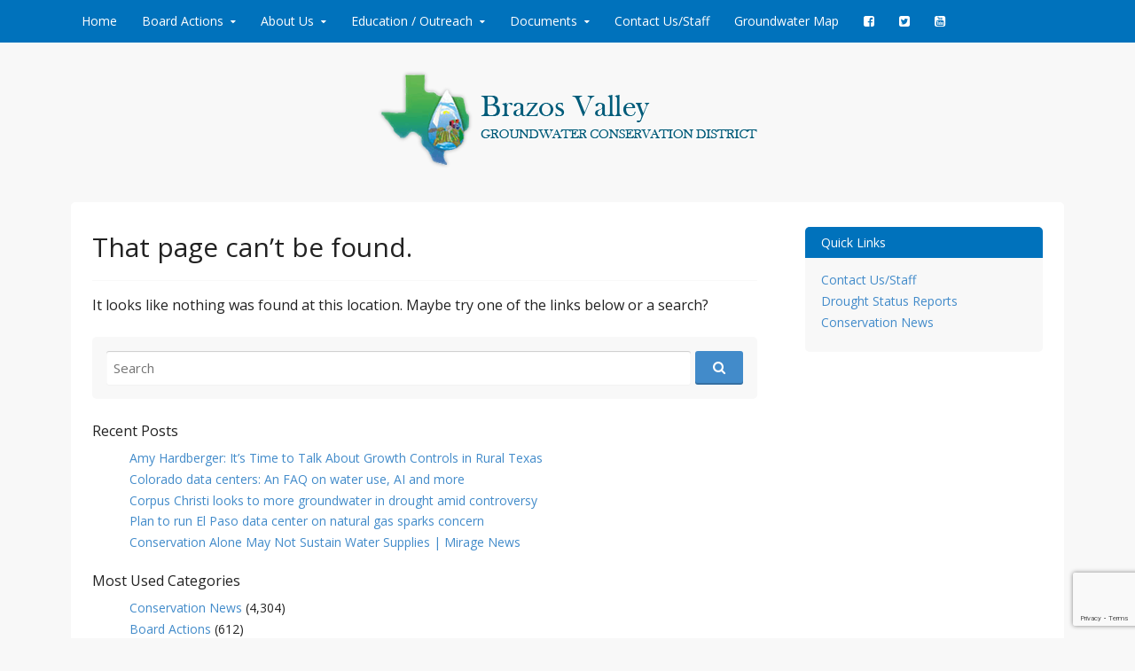

--- FILE ---
content_type: text/html; charset=utf-8
request_url: https://www.google.com/recaptcha/api2/anchor?ar=1&k=6LdXlaMUAAAAAMmJU8GKpvuAX1m92AI2FXOV-h0V&co=aHR0cHM6Ly9icmF6b3N2YWxsZXlnY2Qub3JnOjQ0Mw..&hl=en&v=N67nZn4AqZkNcbeMu4prBgzg&size=invisible&anchor-ms=20000&execute-ms=30000&cb=g97fx1uwtpwk
body_size: 48753
content:
<!DOCTYPE HTML><html dir="ltr" lang="en"><head><meta http-equiv="Content-Type" content="text/html; charset=UTF-8">
<meta http-equiv="X-UA-Compatible" content="IE=edge">
<title>reCAPTCHA</title>
<style type="text/css">
/* cyrillic-ext */
@font-face {
  font-family: 'Roboto';
  font-style: normal;
  font-weight: 400;
  font-stretch: 100%;
  src: url(//fonts.gstatic.com/s/roboto/v48/KFO7CnqEu92Fr1ME7kSn66aGLdTylUAMa3GUBHMdazTgWw.woff2) format('woff2');
  unicode-range: U+0460-052F, U+1C80-1C8A, U+20B4, U+2DE0-2DFF, U+A640-A69F, U+FE2E-FE2F;
}
/* cyrillic */
@font-face {
  font-family: 'Roboto';
  font-style: normal;
  font-weight: 400;
  font-stretch: 100%;
  src: url(//fonts.gstatic.com/s/roboto/v48/KFO7CnqEu92Fr1ME7kSn66aGLdTylUAMa3iUBHMdazTgWw.woff2) format('woff2');
  unicode-range: U+0301, U+0400-045F, U+0490-0491, U+04B0-04B1, U+2116;
}
/* greek-ext */
@font-face {
  font-family: 'Roboto';
  font-style: normal;
  font-weight: 400;
  font-stretch: 100%;
  src: url(//fonts.gstatic.com/s/roboto/v48/KFO7CnqEu92Fr1ME7kSn66aGLdTylUAMa3CUBHMdazTgWw.woff2) format('woff2');
  unicode-range: U+1F00-1FFF;
}
/* greek */
@font-face {
  font-family: 'Roboto';
  font-style: normal;
  font-weight: 400;
  font-stretch: 100%;
  src: url(//fonts.gstatic.com/s/roboto/v48/KFO7CnqEu92Fr1ME7kSn66aGLdTylUAMa3-UBHMdazTgWw.woff2) format('woff2');
  unicode-range: U+0370-0377, U+037A-037F, U+0384-038A, U+038C, U+038E-03A1, U+03A3-03FF;
}
/* math */
@font-face {
  font-family: 'Roboto';
  font-style: normal;
  font-weight: 400;
  font-stretch: 100%;
  src: url(//fonts.gstatic.com/s/roboto/v48/KFO7CnqEu92Fr1ME7kSn66aGLdTylUAMawCUBHMdazTgWw.woff2) format('woff2');
  unicode-range: U+0302-0303, U+0305, U+0307-0308, U+0310, U+0312, U+0315, U+031A, U+0326-0327, U+032C, U+032F-0330, U+0332-0333, U+0338, U+033A, U+0346, U+034D, U+0391-03A1, U+03A3-03A9, U+03B1-03C9, U+03D1, U+03D5-03D6, U+03F0-03F1, U+03F4-03F5, U+2016-2017, U+2034-2038, U+203C, U+2040, U+2043, U+2047, U+2050, U+2057, U+205F, U+2070-2071, U+2074-208E, U+2090-209C, U+20D0-20DC, U+20E1, U+20E5-20EF, U+2100-2112, U+2114-2115, U+2117-2121, U+2123-214F, U+2190, U+2192, U+2194-21AE, U+21B0-21E5, U+21F1-21F2, U+21F4-2211, U+2213-2214, U+2216-22FF, U+2308-230B, U+2310, U+2319, U+231C-2321, U+2336-237A, U+237C, U+2395, U+239B-23B7, U+23D0, U+23DC-23E1, U+2474-2475, U+25AF, U+25B3, U+25B7, U+25BD, U+25C1, U+25CA, U+25CC, U+25FB, U+266D-266F, U+27C0-27FF, U+2900-2AFF, U+2B0E-2B11, U+2B30-2B4C, U+2BFE, U+3030, U+FF5B, U+FF5D, U+1D400-1D7FF, U+1EE00-1EEFF;
}
/* symbols */
@font-face {
  font-family: 'Roboto';
  font-style: normal;
  font-weight: 400;
  font-stretch: 100%;
  src: url(//fonts.gstatic.com/s/roboto/v48/KFO7CnqEu92Fr1ME7kSn66aGLdTylUAMaxKUBHMdazTgWw.woff2) format('woff2');
  unicode-range: U+0001-000C, U+000E-001F, U+007F-009F, U+20DD-20E0, U+20E2-20E4, U+2150-218F, U+2190, U+2192, U+2194-2199, U+21AF, U+21E6-21F0, U+21F3, U+2218-2219, U+2299, U+22C4-22C6, U+2300-243F, U+2440-244A, U+2460-24FF, U+25A0-27BF, U+2800-28FF, U+2921-2922, U+2981, U+29BF, U+29EB, U+2B00-2BFF, U+4DC0-4DFF, U+FFF9-FFFB, U+10140-1018E, U+10190-1019C, U+101A0, U+101D0-101FD, U+102E0-102FB, U+10E60-10E7E, U+1D2C0-1D2D3, U+1D2E0-1D37F, U+1F000-1F0FF, U+1F100-1F1AD, U+1F1E6-1F1FF, U+1F30D-1F30F, U+1F315, U+1F31C, U+1F31E, U+1F320-1F32C, U+1F336, U+1F378, U+1F37D, U+1F382, U+1F393-1F39F, U+1F3A7-1F3A8, U+1F3AC-1F3AF, U+1F3C2, U+1F3C4-1F3C6, U+1F3CA-1F3CE, U+1F3D4-1F3E0, U+1F3ED, U+1F3F1-1F3F3, U+1F3F5-1F3F7, U+1F408, U+1F415, U+1F41F, U+1F426, U+1F43F, U+1F441-1F442, U+1F444, U+1F446-1F449, U+1F44C-1F44E, U+1F453, U+1F46A, U+1F47D, U+1F4A3, U+1F4B0, U+1F4B3, U+1F4B9, U+1F4BB, U+1F4BF, U+1F4C8-1F4CB, U+1F4D6, U+1F4DA, U+1F4DF, U+1F4E3-1F4E6, U+1F4EA-1F4ED, U+1F4F7, U+1F4F9-1F4FB, U+1F4FD-1F4FE, U+1F503, U+1F507-1F50B, U+1F50D, U+1F512-1F513, U+1F53E-1F54A, U+1F54F-1F5FA, U+1F610, U+1F650-1F67F, U+1F687, U+1F68D, U+1F691, U+1F694, U+1F698, U+1F6AD, U+1F6B2, U+1F6B9-1F6BA, U+1F6BC, U+1F6C6-1F6CF, U+1F6D3-1F6D7, U+1F6E0-1F6EA, U+1F6F0-1F6F3, U+1F6F7-1F6FC, U+1F700-1F7FF, U+1F800-1F80B, U+1F810-1F847, U+1F850-1F859, U+1F860-1F887, U+1F890-1F8AD, U+1F8B0-1F8BB, U+1F8C0-1F8C1, U+1F900-1F90B, U+1F93B, U+1F946, U+1F984, U+1F996, U+1F9E9, U+1FA00-1FA6F, U+1FA70-1FA7C, U+1FA80-1FA89, U+1FA8F-1FAC6, U+1FACE-1FADC, U+1FADF-1FAE9, U+1FAF0-1FAF8, U+1FB00-1FBFF;
}
/* vietnamese */
@font-face {
  font-family: 'Roboto';
  font-style: normal;
  font-weight: 400;
  font-stretch: 100%;
  src: url(//fonts.gstatic.com/s/roboto/v48/KFO7CnqEu92Fr1ME7kSn66aGLdTylUAMa3OUBHMdazTgWw.woff2) format('woff2');
  unicode-range: U+0102-0103, U+0110-0111, U+0128-0129, U+0168-0169, U+01A0-01A1, U+01AF-01B0, U+0300-0301, U+0303-0304, U+0308-0309, U+0323, U+0329, U+1EA0-1EF9, U+20AB;
}
/* latin-ext */
@font-face {
  font-family: 'Roboto';
  font-style: normal;
  font-weight: 400;
  font-stretch: 100%;
  src: url(//fonts.gstatic.com/s/roboto/v48/KFO7CnqEu92Fr1ME7kSn66aGLdTylUAMa3KUBHMdazTgWw.woff2) format('woff2');
  unicode-range: U+0100-02BA, U+02BD-02C5, U+02C7-02CC, U+02CE-02D7, U+02DD-02FF, U+0304, U+0308, U+0329, U+1D00-1DBF, U+1E00-1E9F, U+1EF2-1EFF, U+2020, U+20A0-20AB, U+20AD-20C0, U+2113, U+2C60-2C7F, U+A720-A7FF;
}
/* latin */
@font-face {
  font-family: 'Roboto';
  font-style: normal;
  font-weight: 400;
  font-stretch: 100%;
  src: url(//fonts.gstatic.com/s/roboto/v48/KFO7CnqEu92Fr1ME7kSn66aGLdTylUAMa3yUBHMdazQ.woff2) format('woff2');
  unicode-range: U+0000-00FF, U+0131, U+0152-0153, U+02BB-02BC, U+02C6, U+02DA, U+02DC, U+0304, U+0308, U+0329, U+2000-206F, U+20AC, U+2122, U+2191, U+2193, U+2212, U+2215, U+FEFF, U+FFFD;
}
/* cyrillic-ext */
@font-face {
  font-family: 'Roboto';
  font-style: normal;
  font-weight: 500;
  font-stretch: 100%;
  src: url(//fonts.gstatic.com/s/roboto/v48/KFO7CnqEu92Fr1ME7kSn66aGLdTylUAMa3GUBHMdazTgWw.woff2) format('woff2');
  unicode-range: U+0460-052F, U+1C80-1C8A, U+20B4, U+2DE0-2DFF, U+A640-A69F, U+FE2E-FE2F;
}
/* cyrillic */
@font-face {
  font-family: 'Roboto';
  font-style: normal;
  font-weight: 500;
  font-stretch: 100%;
  src: url(//fonts.gstatic.com/s/roboto/v48/KFO7CnqEu92Fr1ME7kSn66aGLdTylUAMa3iUBHMdazTgWw.woff2) format('woff2');
  unicode-range: U+0301, U+0400-045F, U+0490-0491, U+04B0-04B1, U+2116;
}
/* greek-ext */
@font-face {
  font-family: 'Roboto';
  font-style: normal;
  font-weight: 500;
  font-stretch: 100%;
  src: url(//fonts.gstatic.com/s/roboto/v48/KFO7CnqEu92Fr1ME7kSn66aGLdTylUAMa3CUBHMdazTgWw.woff2) format('woff2');
  unicode-range: U+1F00-1FFF;
}
/* greek */
@font-face {
  font-family: 'Roboto';
  font-style: normal;
  font-weight: 500;
  font-stretch: 100%;
  src: url(//fonts.gstatic.com/s/roboto/v48/KFO7CnqEu92Fr1ME7kSn66aGLdTylUAMa3-UBHMdazTgWw.woff2) format('woff2');
  unicode-range: U+0370-0377, U+037A-037F, U+0384-038A, U+038C, U+038E-03A1, U+03A3-03FF;
}
/* math */
@font-face {
  font-family: 'Roboto';
  font-style: normal;
  font-weight: 500;
  font-stretch: 100%;
  src: url(//fonts.gstatic.com/s/roboto/v48/KFO7CnqEu92Fr1ME7kSn66aGLdTylUAMawCUBHMdazTgWw.woff2) format('woff2');
  unicode-range: U+0302-0303, U+0305, U+0307-0308, U+0310, U+0312, U+0315, U+031A, U+0326-0327, U+032C, U+032F-0330, U+0332-0333, U+0338, U+033A, U+0346, U+034D, U+0391-03A1, U+03A3-03A9, U+03B1-03C9, U+03D1, U+03D5-03D6, U+03F0-03F1, U+03F4-03F5, U+2016-2017, U+2034-2038, U+203C, U+2040, U+2043, U+2047, U+2050, U+2057, U+205F, U+2070-2071, U+2074-208E, U+2090-209C, U+20D0-20DC, U+20E1, U+20E5-20EF, U+2100-2112, U+2114-2115, U+2117-2121, U+2123-214F, U+2190, U+2192, U+2194-21AE, U+21B0-21E5, U+21F1-21F2, U+21F4-2211, U+2213-2214, U+2216-22FF, U+2308-230B, U+2310, U+2319, U+231C-2321, U+2336-237A, U+237C, U+2395, U+239B-23B7, U+23D0, U+23DC-23E1, U+2474-2475, U+25AF, U+25B3, U+25B7, U+25BD, U+25C1, U+25CA, U+25CC, U+25FB, U+266D-266F, U+27C0-27FF, U+2900-2AFF, U+2B0E-2B11, U+2B30-2B4C, U+2BFE, U+3030, U+FF5B, U+FF5D, U+1D400-1D7FF, U+1EE00-1EEFF;
}
/* symbols */
@font-face {
  font-family: 'Roboto';
  font-style: normal;
  font-weight: 500;
  font-stretch: 100%;
  src: url(//fonts.gstatic.com/s/roboto/v48/KFO7CnqEu92Fr1ME7kSn66aGLdTylUAMaxKUBHMdazTgWw.woff2) format('woff2');
  unicode-range: U+0001-000C, U+000E-001F, U+007F-009F, U+20DD-20E0, U+20E2-20E4, U+2150-218F, U+2190, U+2192, U+2194-2199, U+21AF, U+21E6-21F0, U+21F3, U+2218-2219, U+2299, U+22C4-22C6, U+2300-243F, U+2440-244A, U+2460-24FF, U+25A0-27BF, U+2800-28FF, U+2921-2922, U+2981, U+29BF, U+29EB, U+2B00-2BFF, U+4DC0-4DFF, U+FFF9-FFFB, U+10140-1018E, U+10190-1019C, U+101A0, U+101D0-101FD, U+102E0-102FB, U+10E60-10E7E, U+1D2C0-1D2D3, U+1D2E0-1D37F, U+1F000-1F0FF, U+1F100-1F1AD, U+1F1E6-1F1FF, U+1F30D-1F30F, U+1F315, U+1F31C, U+1F31E, U+1F320-1F32C, U+1F336, U+1F378, U+1F37D, U+1F382, U+1F393-1F39F, U+1F3A7-1F3A8, U+1F3AC-1F3AF, U+1F3C2, U+1F3C4-1F3C6, U+1F3CA-1F3CE, U+1F3D4-1F3E0, U+1F3ED, U+1F3F1-1F3F3, U+1F3F5-1F3F7, U+1F408, U+1F415, U+1F41F, U+1F426, U+1F43F, U+1F441-1F442, U+1F444, U+1F446-1F449, U+1F44C-1F44E, U+1F453, U+1F46A, U+1F47D, U+1F4A3, U+1F4B0, U+1F4B3, U+1F4B9, U+1F4BB, U+1F4BF, U+1F4C8-1F4CB, U+1F4D6, U+1F4DA, U+1F4DF, U+1F4E3-1F4E6, U+1F4EA-1F4ED, U+1F4F7, U+1F4F9-1F4FB, U+1F4FD-1F4FE, U+1F503, U+1F507-1F50B, U+1F50D, U+1F512-1F513, U+1F53E-1F54A, U+1F54F-1F5FA, U+1F610, U+1F650-1F67F, U+1F687, U+1F68D, U+1F691, U+1F694, U+1F698, U+1F6AD, U+1F6B2, U+1F6B9-1F6BA, U+1F6BC, U+1F6C6-1F6CF, U+1F6D3-1F6D7, U+1F6E0-1F6EA, U+1F6F0-1F6F3, U+1F6F7-1F6FC, U+1F700-1F7FF, U+1F800-1F80B, U+1F810-1F847, U+1F850-1F859, U+1F860-1F887, U+1F890-1F8AD, U+1F8B0-1F8BB, U+1F8C0-1F8C1, U+1F900-1F90B, U+1F93B, U+1F946, U+1F984, U+1F996, U+1F9E9, U+1FA00-1FA6F, U+1FA70-1FA7C, U+1FA80-1FA89, U+1FA8F-1FAC6, U+1FACE-1FADC, U+1FADF-1FAE9, U+1FAF0-1FAF8, U+1FB00-1FBFF;
}
/* vietnamese */
@font-face {
  font-family: 'Roboto';
  font-style: normal;
  font-weight: 500;
  font-stretch: 100%;
  src: url(//fonts.gstatic.com/s/roboto/v48/KFO7CnqEu92Fr1ME7kSn66aGLdTylUAMa3OUBHMdazTgWw.woff2) format('woff2');
  unicode-range: U+0102-0103, U+0110-0111, U+0128-0129, U+0168-0169, U+01A0-01A1, U+01AF-01B0, U+0300-0301, U+0303-0304, U+0308-0309, U+0323, U+0329, U+1EA0-1EF9, U+20AB;
}
/* latin-ext */
@font-face {
  font-family: 'Roboto';
  font-style: normal;
  font-weight: 500;
  font-stretch: 100%;
  src: url(//fonts.gstatic.com/s/roboto/v48/KFO7CnqEu92Fr1ME7kSn66aGLdTylUAMa3KUBHMdazTgWw.woff2) format('woff2');
  unicode-range: U+0100-02BA, U+02BD-02C5, U+02C7-02CC, U+02CE-02D7, U+02DD-02FF, U+0304, U+0308, U+0329, U+1D00-1DBF, U+1E00-1E9F, U+1EF2-1EFF, U+2020, U+20A0-20AB, U+20AD-20C0, U+2113, U+2C60-2C7F, U+A720-A7FF;
}
/* latin */
@font-face {
  font-family: 'Roboto';
  font-style: normal;
  font-weight: 500;
  font-stretch: 100%;
  src: url(//fonts.gstatic.com/s/roboto/v48/KFO7CnqEu92Fr1ME7kSn66aGLdTylUAMa3yUBHMdazQ.woff2) format('woff2');
  unicode-range: U+0000-00FF, U+0131, U+0152-0153, U+02BB-02BC, U+02C6, U+02DA, U+02DC, U+0304, U+0308, U+0329, U+2000-206F, U+20AC, U+2122, U+2191, U+2193, U+2212, U+2215, U+FEFF, U+FFFD;
}
/* cyrillic-ext */
@font-face {
  font-family: 'Roboto';
  font-style: normal;
  font-weight: 900;
  font-stretch: 100%;
  src: url(//fonts.gstatic.com/s/roboto/v48/KFO7CnqEu92Fr1ME7kSn66aGLdTylUAMa3GUBHMdazTgWw.woff2) format('woff2');
  unicode-range: U+0460-052F, U+1C80-1C8A, U+20B4, U+2DE0-2DFF, U+A640-A69F, U+FE2E-FE2F;
}
/* cyrillic */
@font-face {
  font-family: 'Roboto';
  font-style: normal;
  font-weight: 900;
  font-stretch: 100%;
  src: url(//fonts.gstatic.com/s/roboto/v48/KFO7CnqEu92Fr1ME7kSn66aGLdTylUAMa3iUBHMdazTgWw.woff2) format('woff2');
  unicode-range: U+0301, U+0400-045F, U+0490-0491, U+04B0-04B1, U+2116;
}
/* greek-ext */
@font-face {
  font-family: 'Roboto';
  font-style: normal;
  font-weight: 900;
  font-stretch: 100%;
  src: url(//fonts.gstatic.com/s/roboto/v48/KFO7CnqEu92Fr1ME7kSn66aGLdTylUAMa3CUBHMdazTgWw.woff2) format('woff2');
  unicode-range: U+1F00-1FFF;
}
/* greek */
@font-face {
  font-family: 'Roboto';
  font-style: normal;
  font-weight: 900;
  font-stretch: 100%;
  src: url(//fonts.gstatic.com/s/roboto/v48/KFO7CnqEu92Fr1ME7kSn66aGLdTylUAMa3-UBHMdazTgWw.woff2) format('woff2');
  unicode-range: U+0370-0377, U+037A-037F, U+0384-038A, U+038C, U+038E-03A1, U+03A3-03FF;
}
/* math */
@font-face {
  font-family: 'Roboto';
  font-style: normal;
  font-weight: 900;
  font-stretch: 100%;
  src: url(//fonts.gstatic.com/s/roboto/v48/KFO7CnqEu92Fr1ME7kSn66aGLdTylUAMawCUBHMdazTgWw.woff2) format('woff2');
  unicode-range: U+0302-0303, U+0305, U+0307-0308, U+0310, U+0312, U+0315, U+031A, U+0326-0327, U+032C, U+032F-0330, U+0332-0333, U+0338, U+033A, U+0346, U+034D, U+0391-03A1, U+03A3-03A9, U+03B1-03C9, U+03D1, U+03D5-03D6, U+03F0-03F1, U+03F4-03F5, U+2016-2017, U+2034-2038, U+203C, U+2040, U+2043, U+2047, U+2050, U+2057, U+205F, U+2070-2071, U+2074-208E, U+2090-209C, U+20D0-20DC, U+20E1, U+20E5-20EF, U+2100-2112, U+2114-2115, U+2117-2121, U+2123-214F, U+2190, U+2192, U+2194-21AE, U+21B0-21E5, U+21F1-21F2, U+21F4-2211, U+2213-2214, U+2216-22FF, U+2308-230B, U+2310, U+2319, U+231C-2321, U+2336-237A, U+237C, U+2395, U+239B-23B7, U+23D0, U+23DC-23E1, U+2474-2475, U+25AF, U+25B3, U+25B7, U+25BD, U+25C1, U+25CA, U+25CC, U+25FB, U+266D-266F, U+27C0-27FF, U+2900-2AFF, U+2B0E-2B11, U+2B30-2B4C, U+2BFE, U+3030, U+FF5B, U+FF5D, U+1D400-1D7FF, U+1EE00-1EEFF;
}
/* symbols */
@font-face {
  font-family: 'Roboto';
  font-style: normal;
  font-weight: 900;
  font-stretch: 100%;
  src: url(//fonts.gstatic.com/s/roboto/v48/KFO7CnqEu92Fr1ME7kSn66aGLdTylUAMaxKUBHMdazTgWw.woff2) format('woff2');
  unicode-range: U+0001-000C, U+000E-001F, U+007F-009F, U+20DD-20E0, U+20E2-20E4, U+2150-218F, U+2190, U+2192, U+2194-2199, U+21AF, U+21E6-21F0, U+21F3, U+2218-2219, U+2299, U+22C4-22C6, U+2300-243F, U+2440-244A, U+2460-24FF, U+25A0-27BF, U+2800-28FF, U+2921-2922, U+2981, U+29BF, U+29EB, U+2B00-2BFF, U+4DC0-4DFF, U+FFF9-FFFB, U+10140-1018E, U+10190-1019C, U+101A0, U+101D0-101FD, U+102E0-102FB, U+10E60-10E7E, U+1D2C0-1D2D3, U+1D2E0-1D37F, U+1F000-1F0FF, U+1F100-1F1AD, U+1F1E6-1F1FF, U+1F30D-1F30F, U+1F315, U+1F31C, U+1F31E, U+1F320-1F32C, U+1F336, U+1F378, U+1F37D, U+1F382, U+1F393-1F39F, U+1F3A7-1F3A8, U+1F3AC-1F3AF, U+1F3C2, U+1F3C4-1F3C6, U+1F3CA-1F3CE, U+1F3D4-1F3E0, U+1F3ED, U+1F3F1-1F3F3, U+1F3F5-1F3F7, U+1F408, U+1F415, U+1F41F, U+1F426, U+1F43F, U+1F441-1F442, U+1F444, U+1F446-1F449, U+1F44C-1F44E, U+1F453, U+1F46A, U+1F47D, U+1F4A3, U+1F4B0, U+1F4B3, U+1F4B9, U+1F4BB, U+1F4BF, U+1F4C8-1F4CB, U+1F4D6, U+1F4DA, U+1F4DF, U+1F4E3-1F4E6, U+1F4EA-1F4ED, U+1F4F7, U+1F4F9-1F4FB, U+1F4FD-1F4FE, U+1F503, U+1F507-1F50B, U+1F50D, U+1F512-1F513, U+1F53E-1F54A, U+1F54F-1F5FA, U+1F610, U+1F650-1F67F, U+1F687, U+1F68D, U+1F691, U+1F694, U+1F698, U+1F6AD, U+1F6B2, U+1F6B9-1F6BA, U+1F6BC, U+1F6C6-1F6CF, U+1F6D3-1F6D7, U+1F6E0-1F6EA, U+1F6F0-1F6F3, U+1F6F7-1F6FC, U+1F700-1F7FF, U+1F800-1F80B, U+1F810-1F847, U+1F850-1F859, U+1F860-1F887, U+1F890-1F8AD, U+1F8B0-1F8BB, U+1F8C0-1F8C1, U+1F900-1F90B, U+1F93B, U+1F946, U+1F984, U+1F996, U+1F9E9, U+1FA00-1FA6F, U+1FA70-1FA7C, U+1FA80-1FA89, U+1FA8F-1FAC6, U+1FACE-1FADC, U+1FADF-1FAE9, U+1FAF0-1FAF8, U+1FB00-1FBFF;
}
/* vietnamese */
@font-face {
  font-family: 'Roboto';
  font-style: normal;
  font-weight: 900;
  font-stretch: 100%;
  src: url(//fonts.gstatic.com/s/roboto/v48/KFO7CnqEu92Fr1ME7kSn66aGLdTylUAMa3OUBHMdazTgWw.woff2) format('woff2');
  unicode-range: U+0102-0103, U+0110-0111, U+0128-0129, U+0168-0169, U+01A0-01A1, U+01AF-01B0, U+0300-0301, U+0303-0304, U+0308-0309, U+0323, U+0329, U+1EA0-1EF9, U+20AB;
}
/* latin-ext */
@font-face {
  font-family: 'Roboto';
  font-style: normal;
  font-weight: 900;
  font-stretch: 100%;
  src: url(//fonts.gstatic.com/s/roboto/v48/KFO7CnqEu92Fr1ME7kSn66aGLdTylUAMa3KUBHMdazTgWw.woff2) format('woff2');
  unicode-range: U+0100-02BA, U+02BD-02C5, U+02C7-02CC, U+02CE-02D7, U+02DD-02FF, U+0304, U+0308, U+0329, U+1D00-1DBF, U+1E00-1E9F, U+1EF2-1EFF, U+2020, U+20A0-20AB, U+20AD-20C0, U+2113, U+2C60-2C7F, U+A720-A7FF;
}
/* latin */
@font-face {
  font-family: 'Roboto';
  font-style: normal;
  font-weight: 900;
  font-stretch: 100%;
  src: url(//fonts.gstatic.com/s/roboto/v48/KFO7CnqEu92Fr1ME7kSn66aGLdTylUAMa3yUBHMdazQ.woff2) format('woff2');
  unicode-range: U+0000-00FF, U+0131, U+0152-0153, U+02BB-02BC, U+02C6, U+02DA, U+02DC, U+0304, U+0308, U+0329, U+2000-206F, U+20AC, U+2122, U+2191, U+2193, U+2212, U+2215, U+FEFF, U+FFFD;
}

</style>
<link rel="stylesheet" type="text/css" href="https://www.gstatic.com/recaptcha/releases/N67nZn4AqZkNcbeMu4prBgzg/styles__ltr.css">
<script nonce="9EsI4UnaecSSCekXcBMpgw" type="text/javascript">window['__recaptcha_api'] = 'https://www.google.com/recaptcha/api2/';</script>
<script type="text/javascript" src="https://www.gstatic.com/recaptcha/releases/N67nZn4AqZkNcbeMu4prBgzg/recaptcha__en.js" nonce="9EsI4UnaecSSCekXcBMpgw">
      
    </script></head>
<body><div id="rc-anchor-alert" class="rc-anchor-alert"></div>
<input type="hidden" id="recaptcha-token" value="[base64]">
<script type="text/javascript" nonce="9EsI4UnaecSSCekXcBMpgw">
      recaptcha.anchor.Main.init("[\x22ainput\x22,[\x22bgdata\x22,\x22\x22,\[base64]/[base64]/[base64]/bmV3IHJbeF0oY1swXSk6RT09Mj9uZXcgclt4XShjWzBdLGNbMV0pOkU9PTM/bmV3IHJbeF0oY1swXSxjWzFdLGNbMl0pOkU9PTQ/[base64]/[base64]/[base64]/[base64]/[base64]/[base64]/[base64]/[base64]\x22,\[base64]\x22,\x22wqlMwr1mwoFkw4R5PcKRJRvCqMOcw7zCucKUcnhHwrRDWDtow5vDvnPClGgrTsOzGkPDqknDp8KKwp7DvwgTw4DCn8Kjw68kbMKFwr/DjjTDgk7DjDwUwrTDvWXDp28EOcOlDsK7wqbDuz3DjjTDqcKfwq8Bwr9PCsOcw6YGw7sDdMKKwqgFDsOmWmZzA8O2JMO1SQ54w4sJwrbCm8OswqRrwpfCpCvDpThccRzChD/DgMK2w4hswpvDnAfCki0ywq7CkcKdw6DCkjYNwoLDn3jCjcKzYcKSw6nDjcK4wqHDmEI8wpJHwp3Ck8OyBcKIwo3CvyA8Nw5tRsKIwplSTiE+wphVScKvw7HCsMO4MxXDncOOcsKKU8KnM1Ugwr3CucKuenvCocKTIk7CnMKib8Kvwpo8aAfClMK5wobDsMOkRsK/w60iw453CxkON1Fhw7jCq8OqaUJNPsO0w47ClsOnwqB7wonDmmRzMcKKw4x/ISPCmMKtw7XDtmXDpgnDvsKsw6dfVR1pw4U+w4fDjcK2w6xhwozDgSoBwozCjsOcJEd5wrNDw7cNw504wr8hIcOFw41qUFQnFUDCi1YUEnM4wp7Ch2tmBnrDqwjDq8KHOMO2QWnChXp/[base64]/[base64]/CmxDDlsKaw67CpiUecMKqSGM1cMOmVcOZwrPDksOTw7QUw77CusOnbFPDkkdFwpzDh1Z5YcK2wrtYwrrCuSzCg0RVfQMnw7bDusOQw4dmwrQ0w4nDjMK9IDbDosKPwrolwp0lPMOBYzfCtsOnwrfCl8O/wr7Dr10cw6XDjCEUwqAZZybCv8OhDisbcwgDFsO5YsO9GEdQHsKcw5HDkVBcwo07EG3Dh0JNw6DCs1PDs8KqKzRfw7HCtVdcwovClFVieH7DmjzCojHCnsOuwozDk8O/YHjDpS/Ds8KYJTNnwozCqVlnwp9nZcK5NsOBajVDwqtfYsKrJ0Imwp10wqnDuMKtN8OIW1/CuiLCr33DlW/Dt8KVw6PDisOawrxtSMOAMAB1aH0iMCLCuGDCqSHCjWjChVsAXcOhAcKcwpzCsyvDlUrDocKlaDXDpMKNB8OhwrrDisKOZMOiMcKOw4MDF00Gw6HDr1TCpcKQw6/ClxbCll7DsRBBw43CqsKkwrghTMK4w5/CrRnDr8O/[base64]/DtMOOw5UOGsOSbMOcwpE5SxPCusKpwqDDisK2w57Cp8OsXTDCu8OYA8KBw49HXVEeelfDl8KfwrfDu8Krwr/CkhcqDSBkHjHCjsOLTMOoT8KDw63DlcOHwqB+dsOHWMK1w4rDhMOuwoXCnyMIIMK1Exk4DcKxw7k+S8KFWsKjw5/CqsKYaxd3EEbDosOvd8K2NFIvd0HDnsO8MUpWMks2wo1ww6M3AsO2wqZsw7/Cqwk5dUbDq8KUwoYqw6AfeSsgwpPCscKYFsKdRSDDpsOVw4/[base64]/DhEXDncKQwqHDncK8woFUWwXCk25wwocOGcOYwq3ChVxWLV3CqsKaEMO/LicPw47Cn0DCi3FswplCw6DCq8ORYSdXDHRrQMOycsKMbMKXw6vClcOjwr8/[base64]/wrjCuSPDl8KzJ0Ryw54Cw57DuU3DoRY+N8Odw73CtMOPb0TDucK+Qy7Dp8OveyfCusOpQVTCuUcCL8O3ZsOOwpjDiMKow4DCrRPDv8KswodNfcOXwolMwpXCv1fCkXbDr8K/FTTCvizDjsOZalPDhsOSw5zCiGUZBMOYfivDiMKsS8OxY8KpwpU8woxvwrvCv8K5wpzChcKywrwkwojCtcOQwrfDtU/Dll50ICNWdRpYw41GAcOdwrxgwoTDtGYDK03CiF4mw5A1wrxDw6LDuibCp3wLw6rCh2Y/wrPDpCrDjnJEwqpdwrojw68QRk/CucKrJsOlwpjCqsO2wrRbwrRsaxIBDAtvXQzCszQ2RMOlw4rCvyYnIiTDuHYhQcO3w5rDjMKhSMOVw55/w7oMwrrCijsnw5Z8Hz5QVg9IOcO5IMOyw7UkwoTDrMKxwqEOHMKjwqRYV8O+wot3MiAAw6hnw7/Co8OeAcOBwq/CuMO6w67CjcOdXE83DhbCjj1KH8OTwoDDkzbDiDzCjETCu8OywqMxISbDg1bDvsKpesOiw7s2w7Uuw6DCp8OfwqJTAwjCqxJsSA86wqbDmsK/[base64]/URrDs8KZwpfDnATCrw/DvsOWBkbCjcOBfXvDosK9w6g0wqTCnQ12woPCrnjDnG7DhcO2w5bDjmoEw4PDgcKFwo/DslTCvcKnw4XDu8ONM8KwZRUfGsO5G3thOgUpw61/w5/DrjjCnH/DusOwOwbCozbCn8OFTMKBwrfCusOrw4k0w6/DunjCs3gXaksGw7PDrDPDlsO/[base64]/Duk3DtsKIwobDtSIeW8OES8KtPkjDlwHCtzYMDAXDtXB1bcO6KxfDt8KewqJSCnXCr2TDhyDCmcO8AsKdBcKKw53Dg8OpwoYuKWZdwqrDs8OvN8OjMj4Yw4g5w6/DhyI+w4nCocKywpvCvsOgw48TIF1pPcOmWMK1w53CqMKFEiXDm8KAw5wHesKAwpBCw4s7w5bClsOcL8KpBF5qa8KNbhTCi8K/AWFhwo0qwqZvfsOiT8KWODVEw6I9w5TCksKaRirDm8KuwprDoH88XMO3S0YmFMOQOjTDncO+VcKKZMKrdE/DgnDDs8K1X11jUCx5w7RiZAZBw43CtBXClBTDjzDCvAs0FcOeOHELw4xUwqHDqcK0w4TDqMO1SSYOw43DlhB6w6kQWANQXgLCpBnDiXbCm8OPw7ILwoPDmcKAwqFuLkoGdsO7wqzCmnPDhDvCmMO8I8ObwrzCi0vDpsK3J8KQwp82Nlh5dsKBw5APdx3DpsK/PMKOw67Co3Joen3CtSEPwpFiw5DCshDCmxwSwrvDi8Kiw4pEwrjCnWhEL8KxTB4pwqVUQsKhfibDg8K4PRDCoXggwpd8GcKWJMOvwppDd8KYSDXDiUt3w6IKwr1pVydLWcKybsKbwrdqe8KCY8OEVUQnwoTDgRvDgcKzwrpNMEcgaR81w4vDvMOUwpDCtsOEWj/Dv0JJVcK2w5UTVMKfw7PCuTkIw7vCuMKqFTxTwoczecOTBMK/wrZabUzDmkZgQ8O1HijDgcKsGsKhU1nCmlPDnMO3QSEiw4hwwpPCgwnChjbCg2/CqMO7wq3DtcKuAMOtw6NLAsO9w5cNwqRoVsOfTy/CiQY/[base64]/CpsKPw7FvwqtTw5PCnAJ5dMK9w7XCvcKgw7DDtQDCs8KBOVAnw7MzEsK6w6tdCG3CjFHCkVIewrXDkw3DkX7Cj8KIYcO8wp9fw7HClEvCpj7DlsKuL3PDoMOQYMOFw5jDnGA3en7CocOLQ13Cj3Z+w4XDpsKvX0HDicObwo44woQcMMKZK8KuX1fDnnPChBcgw7dyZH/[base64]/DmsKFTcO9dsOtwqoHw5I6wrBzwpHDg2/CnsOGSsOrwq7DowHDk1kOL1XDqm8QZi7DhnzDjRPDkCzDncKGwrROw5vCi8KGwpkiw6AVW3Ukwq00F8OyT8OFOcKZw5ENw6oMw53CmBDDrMKyTcKhw7DCs8Okw4tgYkzCnj/DscO4woTCohc5NnoGw5AoHsKKw4tkUcKiwrhEwqR3D8OcMCtRwpvDqcK5cMO8w6x5WhzChQjCjh3CuGkQWBPCo2/DhMOLMgYGw41GwprChUNQVDkFFMK9HSTDgcOyZ8Kdw5NHXcKxw7E1w4PCj8O4w48vwokYw6AafsK/w74zL2bDtSNdwqgdw7HChcO9BhsoSsO9ESPDv0PCkx99CDUXwoZUwoTCmCPDkyDDjnhswojCqkbDq2Jdwp4Iwp7CkRrDt8K6w64aVEkdKsKXw5DCv8KVwrbDi8OcwobCt2AlfMOdw6V/w5TDlsK0Lmtdwq3DlhIOZMKpw6TChMOGJ8OcwqE9MMOLPcKoc0p4w4kIJ8Opw5rDsynChcOPQjEgbiACw4zCkw8Lwr/DsRtQcMKUwq86bsODw4LDsHvDvsOzwoTDnFpFKAjDr8OhBV/DtTV7IxPCn8O+w5bDgcK2wqbCrg3DgcK4bCzDocKhwoQUw7rDmHtRw4McPcKKfsO5wpzDosK4Xm0+w7vDlS43bBpaWMKFw4hjVcOfwqPCq3/DrTJCV8OgFh/Cv8OdwrPDisKMw7rDv2NXJg1oGA1BNMKAwq5HTHbDvcKkI8K6PDLDkjzDoiPDlsOEwqnDuRTDusKDwpvChMOlF8KNE8OHMUPCh0IiRcKUw6XDpMKDwpnDjsOBw4dfwqMhw5DDqsK/WcKkwqzCnVHCvMKreEvDvcOpwr0EIRvCosKqHMOyAMKDw5jCssKgfBPCl17CosKiw7olwo82w5Z5e00mIRl6w4DCnAbDhw5kSi1/w4Q1TysiGcO6Z0xIw6QINyYawoYidcKDUsK5f3/Dpn/DksKBw4HCrFrCo8ODHRQOP2vCk8Klw5bDh8KiX8OrMcOIwr/CqXnCucKCPHHDu8KqGcKvw7nDucO5G1/CnAnDlyTDlcOUb8KpcMONZMK3wo8vLcK0woTCrcOZBiLDiSB8wovCrGJ8wooFwo/CvsKHw7QNcsK1wo/[base64]/Cvw1DRWMkajDCqcOXwrVlFMOQUgdIw4LCr2bDmz7DhF9DS8OCw4oBdMOowpZ3w4/DlsOpK0TDhcKkX0fCtnLCjcOrDcOOwojCqWEIwpXCkcOIworDh8KcwoPDmWwbJsKjAHxdwq3CvcKlw7/DvsO4wrTDncKhwqAAw4xrYMK0w4bCghwuWHIWwpEwacK4wqPCj8KFw4cvwr3CrMKRUsOOwpXCnsOoSGPDn8Kcwo4Uw6sdw4V0e0AWwoZLG08zAMKdS27DsngdBWIhwovDnsOdXcOdRcOLw40swpV/w7DCscKSwovCm8K2GQ/[base64]/UcOVOsOsGTYsFngYJjTCo2jDpMKfw5TCiMKxwrRiw7jDlz7CvA/CojzCrsONw4HCmcKiwr40wowFLzUBZk8Mw6rDm3/CoBzDlhzDo8ORICVKZHhRw5k5wpNcfsK4w7hHPVjCi8K7wpTCpMKyR8KGccOfw6HDiMKywr3Dg2zCi8OBwoHDvMKIKVAFwoHCrsOfwoHDkg9Gw6jDk8K3w7XCogUEw4cyI8KFURHDpsKfw7IjAcOLMl/[base64]/[base64]/wolJw6lKK8Kdw4/CjzPDvcKjIcKkET8cOMKOGS3CvsKTFSdLFcKcasKbwpBAwo3CswRsAMO/[base64]/CoMODQMK7wq4xwoJOw49KC2TCrBoqEmx6V23CsRPDsMORwqYtwqTCicONQcKGw4ctw7fDkh3DrVLDiWxQZXZsAcO/KTBRwqvCtXEyMcOIw4h3QVvDqyJkw6Apw4dfBg/DtAEMw5nDtcKZwp1VJ8KMw5o6Qx3DlG5/CF5AwoLDssKjVlcvw5DDusKQwpzCvMOcT8K0wr3CgcKUw5J5w7fClMOzw4UEwoPCjcOpw6HDvBBBw7PClCnDisKDFBfDrV/DgRTDkzkdDMOuNVXDjE1Mw69TwpxkwovCtUwPwqBxwrTDicOJw7YYwqbCtMKqTT8rFMO1K8O7QMOTwoLCuV7DpA3CoQtOwrHDs0jChRAPEcKbw7XClcKOw4jCosO/w67Cg8O8bMKnwovDhUHDrTLCrMOnTcK2L8KNJg9yw7fDim/DtcOaPcOLV8K1FwMQRMOVZMOtQwfDj1pUTsKqw5DCr8Oyw7vDpnIDw6Agw6UBw5h6wp/[base64]/CmsOzwo5xw7/[base64]/GkwDCTTCscKObXQMwqvCjsKWKcKODn/[base64]/Do8K2w7zDtcKVwoUfwppyE0ZgwqjChjpfVcO6w73DisOsR8OlwonDvcKIwrFgdn5dFMK7FsKQwq0nBsO5Y8OPKsOQwpLDlmbDny/DhcKswq3DhcKIwqNlP8Ouw5HDjAQgPDTDmCAEw4dvwoA4wq3CpGvCm8OUw6vDh1V0woTCqcOGIjrCjMOOw79FwqrChh5aw7dFwrkvw7Vtw5HDr8KycsOywr0Qw4ZFRsKvP8OJCyDCpWHCncOAesKiLcK3wpVZwq50TsOlwqQswpRyw7oNLsKmw6jCgMKlUXoTw58vw7/DosOkZMKIw6TCg8KWw4RfwrHDhMOlw5zDo8OWSxMWwqssw78qOU0ew4AYDMOrEMOzwpxUw45Mw6rCrsKuwqF7AsKxwr/Cr8OJZUfDs8KDVTBUwoJkIFrCoMOBBsO7w7zDlcKXwrnCtBwwwpjCpsKZwo5Iw4PCm2PDmMOdwpTCscOAw7Q+E2bCtm56LMK8e8KwcsOTJcOZQMOTw7BoES3DlsKfcsO+di5tAcK3w5cPw7/Cj8K8wqJ6w7XDrsOmw6zDhkovbyR6FwFxK23DqcObw4HDrsKvYggHBjfCpsKGenFTw7lPcmJGw4k0UypOGMKHw6/CpCozccOuXsOaZsKzw7Fbw6nCvQZ6w4XCtMOyesOQKMK4IMOgw4whRjzDgkLCgcK5BsOeOgDDq1wqMyslwpcvw4/DoMK6w6ZkBcORwrcgw47CmwgUwpbDuS/DssO+PBpjwoV6FVxvw5zCg0PDtcKjP8K3fHExZsOzwo3CgSPCk8KiB8KAw7HCtA/CvEp9ccKOPm/DlMKlwpc8w7HDpEHDjgxhw7lILSzDhsKWXcKgw7PDvHZMGSUlYMK+dcOsck/[base64]/wqEZZhzDkjPCnANEwqdIbMOaVcKyHR3DqMKawoxZwo1ycBPCpXrCoMKiDRxrEScRJlDCvMKrwpcpw4jCgMOPwpk0BTdwAhxNIMOiEcOaw5BvKcKLw780wrNFw7jCmAPDuhfCvMKdR3s5w7bCrzZdw4HDnsKHwo8Pw65aDsKgwokBM8Kyw74xw6/DjsOOZsKQw67Dn8OOT8KeDsKnCsOENyrCkSvDmSFtw5LCuTF6OH/CuMOTL8Osw5BWwrckdMKlwo/DkcK8eynCoi1mw6PDkWrDr0smwoJiw5TCrUsYQQwXw4/DuXoSwofDsMKYwoEpw6IrwpPCrcKqN3c5BDjCmHoNV8KEFcO4TAnCmsOZaXxAw7HDpsOLw4/CoHHDu8Ktb1JPwoRvwprDv0zDtsOcwoDCu8KHw6TCvcKswpNXesKxEUNvwoU5e31jw74KwrXDosOqwrRqWcK6IMKAX8KAF2HCs2XDqQctw7TCvsOAcCkZAVfDkzgtfXDCkMKaR3rDsSfCh3zClG8Nw6xLXhTCqcOCacKNwo3CtMKBwp/CrxQjNsKKeCLDicKZw4vCizLCol7CoMOEScO/[base64]/N3DDuGJ0w74uw5zCncKHwrXDs3TDv8K+JcO4w7TCuTENwpTDuV/[base64]/w6bCrVdUwpcLPMK5w5/CicKdwr/Dn0woa8KABsK3w6EwJVzDqsOuwrM8M8K6acOvC2vDi8Kcw6x/DmNrRBfCoAPCu8KhHhHCp0Fqw4PDlyPDsxvClMKsKhzDjljCgcO8WlUewqsFw7U9YsKWPnt6wrzCiWHCr8OZMXPCuAnCoD4Hw6rDqnDCucKgwo7DuDwcaMKRE8O0w7cySsOvw5g6V8OIw5/CqQB+THk8B1fDmBx8wrlPTHQrWScSw6gtwojDiR5OJ8OBNhPDsDzCtHXCscKLScKdw7VRHxArwrRRfW8/cMOQfkEMwpjDgABjwpptaMKVE3AoFcO3w5nCkcKdwpbDosKKNcONwpEcYcKYw7LDpcOxwrbChEETezDDslsPwoTCkSfDgyspwpQACsO9wofDvMOrw6XCrMOUIFLDjn8/w4nDlcODMcOsw6sxw5vDnk/DrQzDhEHCqmBfeMO+YynDoHRAw7rDgHw8wpMmw6s7KWPDtMOtCMK7ecOYTMOwJsKXf8KAcy9RP8KbVMOrVE5Pw7DCpzzCt2zCihnCtU3Dk00+w78mFsKWTGMnw4PDpzRXWlnCsnUZwoTDszbDp8Kbw6DDtEYow4fCiwEbw4fCi8K3wp/DpMKGbGnCg8KsZmFZwr0yw7JPwqTDkh/Drw/DmGEUYMKlw5c+TsKNwqk3XFjDgMO8MQVjLMK7w5LDvFzCpyofL0d1w5DChsORasOZw4xEwqZ0wr9Uw5JMccKOw67DmMKzDgHDrsO9wqXCocO/[base64]/w4/Cvk0EbMK+w4zDgcKbw4XDtsKBScKEw7fDo8KRWcOIwo3DtsKXwp3Dr00UBFAww4bCvQTCr3Q3w6ACOy8HwpALcMKBwpMuwo7ClsKTJsKnE2tGeWXCvsOeMCFYV8Kpwr4/GsOPw6fDrWhmQMK8BcKOw5rCiQPCv8K3w5xXWsOcw7DDoVFowqbCisK1wr8aB3h0WsOuLj7CtHl8wpo6w6PDvQzCugvDmcK6w6klwq/DtkbCo8K/w6bDhQ/[base64]/DqA1gdMOvJsKjw4sTHsKwwps2OC08wpsJQ1XCncKewodafVXChUFsYEnDhQ42UcOXw4nCnVELw4nCgsOSw4IsVcKmw5rDgcOUFMOaw7/DlRbDkTAHLcKwwp8wwptGMMKOw4wZYsKLwqDCnElnMA7Dhh4UR0d+w4vCoV/[base64]/DlQrCoHXDnxLCu8OfEyd6w73DscKse0HCsMOJRcOQwpFZwpDCiMOTwo/CicKAw57Do8OWLsKLSl3DjcKACVQAw7jDnQDCqMKiFMKWwoBcwpDCh8Ojw5QCwrHCokAWbcOHw70bL3JiSGEwF2g+S8KPw5hlS1rDpUXCmVYNGV/Dh8OZw5dNF3Bkw5Zad2lkchBTwrpQw64kwrAHwqXCmw3DpV/ClSzDuGDDtkA/TwkXJGHCkhAhPsOIwqzCtkDCp8O8LcKpG8OxwpvDo8OGasK6w5hKwqTDtTfDpMKQexYoCzgDwoE1BQg1w78ZwqdJGsKHNcOrwqo+DQjClk3DlgDDpsKYw4N2Y0hewq7DuMOGFsKjJsKHwobCocKaUAtJBi/CmVzCt8K/TMOuZsKrFmjCgMK5RsObccKbBcOPw77DlHXCpWRQccOKw7PCnQLDiSISwrLDocOpw7fCsMOkKELDhcK5wqAuw6zCrMOSw5TDlXDDnsKBw63DhzvCtsOkw6XDpS/DnMKJYU7Cj8KcwofCt0vDnDTCqAAtw68hI8OPcMOrwrLCoyLCi8OPw5VIW8K2wp7CpMKca0Q6wp/Dsl3Dp8KywoBVwqwaI8K5c8KhJsO7fCMHwqRiCMKUwoHCkXHCuD5qw4DCpcKDDcKvwr0UHcOsSxIrw6R4w4U2c8OfDMKNY8OLHXAhwrLClMOnYVYCM0BnBWFHbW/[base64]/[base64]/Dj2DDhRdBw6LDv2LDhsOPw5LDoXvCtcOiMVsswp4sw5QYwr3DlMOGWCJQwposwoxCLcK3WsO5bcOMX3FIbcK3MhXDmsOnXcKMVCFRwp3DqMOxw4PDm8KIEmskw7YsLj3DhEPDssOJL8KIwrbDsxnDtMOlw4h6w5E5wqN0wrpkwr/CqgEkw4gyU2NxwrLCt8O9w7XCo8K7w4PDhMKUw7REGmo/X8Krw5k8RnJeFhBaMXrDtsKiwpgREMKXw5IzasKqZEvClwXDkMKrwrXDiVosw4nChiVWMsKWw5HDtn8iIsOkfn/[base64]/wrNWwo5EDA1dw49ywrnCscORwp/DsMO0wolKU8Kcw6JZw6fDhsOew4B1GsO9fCrCi8ODwplrd8KGw4DCgcKHUcOGw7otw61iw7Ztw4XDrMKPw7k9w7zCi2DDsmclw6/Dl3rCtBNCUWbCp0/Du8O/w77CjF/Ch8KFw47Co0PDvsOnaMOPw5TCisO+ZxY9wp3DucOWAGfDjGFtw4rDugxYwq0OLnHDlRlkw64xFgbDoxTDnWPCsXlXPUM0NsO9w592XcKSHwLDtMOMwp/DjcOKTsO+TcOawqbDjQjDqMOuSWQow4/DsHHDmMK0GMOqQcKVw7XDqsOaSMKNw7/CjsK+MsKSw4LDrMKYwpbDoMKoeCB8wonCmBjCpMOnw5twS8Oxw75SbcKtGcO7MwTCjMOAJsOqfsORwpg8U8KowqLCglojw4tKUR83V8OrSWvDv1YOEcKbRMOpw6bDunbCtGvDl1w0w4fCnmY0wqXCkCBROAXDo8OXw6Y+wpFOOjfClH9Gwo/[base64]/ClcK+LFHDssOSAMKZw7vCpwFRAWAHwowbb8OBwp7CsC5MCsKsTwTDosKVw75Dw402d8ORITbCpDrClC1xw6s9w6zCuMKZw4PCuiE9OAotR8OQFcK8LsKww4/[base64]/Cv3/DiGYiwqBlW8KCw6ghwp8Fw406HMO6w7TCm8KJwphLWFvDucO9IS9dKcKuf8OZAFHDgMO8L8KTKC4vf8KXZXvCn8OZw6/DnsOmMDPDqcOZw5fDgsKaAgp/[base64]/Dj37Dn8KeKngvTWIBwoYXwpUXw64gSR1MwrrCnMKnw73ChWIrwrtjworDoMOMwrcIw7PDk8O5R1c5wol/Wj5ywpPCqkU5esOWwrHCvgx2b1PCtFFvw5HCjhxmw7rClMOLRS9rd0vDggbCgBMMcWhzw7ZFwrELPcOEw4jCssKNR3QAwpkJAhXClMO0w68zwqZbwp/ChmvCtMOqHh7CihRTV8OaTSvDqQ0hSsKdw7xCMFt7esOewr1XDsK5ZsOQIFUBUUzCjsKmZcOHMA7CtcKHI2/Cmy/CvTECw5jDnWAvV8Opwp7DgCABGBYLw7bDo8OEQAsoIMOpEcKtw5jConvDo8O8LsOFw5R8w7nCgsK0w5zDknTDql/Du8OCw6TCo2XCunfCo8K1w4wlw750wqNKdQwpw6XDvMKGw5AswqvDiMKHRcO3wr0RGMOGw5RWIzrCmW5jw6tmwoAkwpAawovCuMOfDGjCh0PDrDHChTPDn8KFwqbCmcO4Q8OVd8OiNkpFw6R/w4fCsU/Dt8OrLsO0w4V+w4zDjAJAOxjDhjfCrgtkwrTDnRchBhLDkcKbSB5lw6RWVcKlEHvCrBBpL8O5w716w6TDn8KTQj/DmcO2wpJaKsOpCFDDoz4WwpBHw7QCC00swqrDnMOVw74VLkFnPhHCjMK0K8KKX8OXw6U2FwERwpwHw5vCvFoKw4zDi8K/NsO0FMKKFsKtREHCvUhkRTbDgMKEwq52NsO9w7XDjsKRdnDCjSbDtcKZFsO8wqJWw4LDs8ORw5zDu8KZZMKEw6LCmm8cdcO8wo/CgMO0aFLDllB6BsKZPGR3wpPDlcOSRQHDrGwMDMOiw7htP3ZDPlvCjsKYw7EGWMK8EyDCqCDDu8OOw4hhw4hzwpHCvnHCtn0vwoXCnMKLwohxHMKSc8OjMQLCiMKlIAgcwrhXAHU+TGzCvMK7wrcXS1JZTsKXwqTClU/[base64]/wp4Ew4PDvDvChsOow4gKw7jCnUo8w6ocNMOiKl/DpsKRwoTDgQPDtMKKworCnjldwq5mwrwTwpcxw4weNcKaIEPDolrChsOrOXPCmcOrwrrCvMOUHQFcw5TDsjRrdwPDuWXDn1YFw4NLwrHDjsOXIQcdwrwLW8OVATfCsStke8KZw7LDlA/Cp8OnwpFeCFTCrgNzRm3CrUZjw6XDhjEpw43CtcOyHnPCg8Kzw5PDjxNBUX0Jw495JUXCrH8two3DmcKhwq3CkDLCt8OLS0zCjEzCuWtvCCx6w68EY8O/KsOYw6/DtwjDg0PDkUVUWFM0wpwiKcKGwqdzw7cFT30cKcKUVUPCocOpc0wEwq3DsCHCoUHDrQ/ClGJXen8lw5Vkw77DmlTCtHPCsMOFwpISwp7Co0B3SxZ3w5zCpSYyUSNqL2TCocOtw5s5wooXw79LPMKpKsKRw5AjwqlqYXvDg8Krwqx7w7/[base64]/Dp8OVw58aREzDq8KVe8OAbMOtPcKXwp8iCGlqw4xIwrDCmknDt8Oab8Kww4XCqcKZw4HDjiZFRnwrw4d4K8K8w58PG3rDoAPCi8K2w5/Do8KIwoTCh8KfOybDpMOjwpLCgn/CgsOMGW7CvsOZwq/Dpn7Cvjwow4Yzw6bDrsOWQFRfAFfCkcKYwpnDgMK3T8OYW8OkMMKyKsOYHcOnbVvCnVJeYsKbwqjDosOXwrvCh35CNcKPwqPDucODa2l+wpLDo8K3HXTCnXZadzDCmDcWWcOOYXfDkjcwXlfDksKfHhHCp0IPwpNQHcO/V8ODw47Ds8OwwrlqwpXCuxXCvMKhwrvCgWRvw5jCvsKcwok3wptXOsKBw64vD8KESEwXwq/[base64]/[base64]/Dt8OLHnUVw67CscK4d8KffkLDqMKTAnHCh8OBw59lwohRw7bDicKVRGhXMcOmeFfCkkJXOMKyCDjCrMKOwppCa23CgEfCkX/CpQ3Drysuw4hDw6rCnmDCvyJdcMO2UQsPw4XCrMKeHlLCpDLCgcKWw5wtwrgNw5YYRy7CtAnCisOHw45Wwp04SUU6w6g2OcO8acKzV8K1wrZ2w7fCniQUwofCjMKnQjzDqMKbw5Asw73CoMKFUMOiZnXCmHjDgg/CtUHCtz7DoS1qwppUw57Ds8K6w7Z9wpslAcOWED5/w6/Cs8OSw6LDomBpwpsEw57CgsK3w4NVcWPDr8KKccOQw499w5XCqMK6CMKTYWwjw4EiP00fw4vDpRjCoTTDkcKqw4YodVzCrMKsAcOewpFIZ1TDm8K4EcKNw73CmMKoRcKbAGA/[base64]/w6DCuTXCtyzDpsOIb10iZcOaJsOlYXo9KR1RwrTCg2ZAw4nCo8OJwrIKw4vCvsKKw7RLHFYSMMOIw7PDrUxKOMO7SRAHJ0I6w7YVPsKvwqfDrAJsN10pLcO/wr4CwqQ3wpXCuMO9w7YaVsO1ZcOGPQHCvMOLw7pTb8K7JCQ7YcOBAnXDsGA/w6MDJ8OdNMOQwqlsShkSUMKUKQLDsiNgeS7CqwbCuHxAFcOTw53Cn8OOKx9awpY1wpEQw7ZJbkEXwqMcwqXCkhvDsMKNE0oOEcOsJhYwwostX2YhSgAndhkrBMK6b8OqSsOMIiHCng3Dsld6wqpfD2l3wpPDqsKowo7DicKdIyvDlgdywqIlw75le8K/ewLDmFEra8OWBsKsw7TDoMKeT3dBOsKDNkF4w5TCsEIBOmdVPkVueFUScsKkaMKmw6gXP8OkVsOAPcKLUcKlIsOpOMO8acOnw6JXwpM7SMOcw7xvc0kmKlRUPcK7UyBPPFR2w5/DjMOtw48iw6BHw4AswqdVKi9RL33DrsKZw75jWV7DtMKgQ8KOw4vDtcOObMKGBgXDok/Cmw8JwpXDhcOAbjLDl8OGSsKWw510w4zDt3wNwpVqdVBOwrnCuWTDrsOHOcOgw6PDpcOBwrHCoBXDq8KkdsOJw6cHwrPDu8OQw53CisKAMMK6AmQuR8K/I3XCtCzDjMKNC8O8wofDmsOaIQkZwpHDtMOww7cLw6HDv0TDsMOTw6rCrcORw5bCiMKtw4sSITsbNwDDsXcEw48GwqtxIXFPOWzDvMOaw63CuGXDrsKoMArDhB/CqMKnMcKiVWLCk8OlDMKDwoR4LVhbOMKGwqpaw5XCgRdWwoDCg8KROcOOwqkrwpM8L8KRVADCk8OnBMK1I3NNwqrCkMObEcKUw4omwppQejd1w4jDnHQcFsKXNMKMSWEhw5kAw6TCksK/A8OEw5hlA8K6dcKbSyhRwrnCqMKmBcKJMsKCecOBb8O1PcKzGl1cZ8Krw7xaw6/[base64]/[base64]/Csm0wW8KRwozClyDCgX/Dvm41w6Y/wr/DhsK0w57CsRksUsOnw43Dn8KnJcOfwqzDiMKxw6PCqQpCw4h0wopsw4BtwrLCoB1lw5BoK1DCh8O0ORnCmhnDucKOQcKQw61cwolEIcKxwqnDosOnMV7Cnh08Mh/[base64]/CksKVwpTDnMKfOUzDnDlINMKZwoY5f1nCu8Kgwq5GOkMeWMOww5zDkhHCssOUwr4Jf0bDhkVNw55FwrRZNMOYKwrDlFfDl8O4wpgXw41QFTzDucKvI0TDr8O9w7bCsMK/[base64]/CjMOnw4vCnSnCq8KvwqTCtMK0wpRpBj7Cm8OHBcOQaBDCncKfwrHDmTkPwpnDqVB+wovCkwVtwp7CrsKzw7FUwqEdw7fDkcK1RMO6woXDjSljw5dqwpd6w47DlcO/w5Adw5ZPVcOFADzCowPDoMK5wqYLw7Yywr4ww5APWT53NcKvMMKhwpMkGmDDqXLDn8OXfSAzCMK6QSpdw4Uzw4jDusOlw4rCscKhCsKWUcOxUGrCm8KNC8Kzw5TCpcO6AsOpwp3CtFnCvV/DvR/DjBoRJMKKNcOQVR/DncKgDlw9w4LCmyLCtkIUwqLDhMODw5kAwqjCt8OlFcK1O8KYC8KCwpMlHQLCuXEDUgbCuMK4Vh4fI8K/[base64]/[base64]/CoyVzF8OuRxXDsDUnC8Omw4TCuEQxwqLCmUg+TUjCngjChSxwwrF4OMOlMjluwpBZBSlnw73CvhbCg8Kfw4QRKMKGIMOHAsOiw685GcOZwq3DpcOQIsKiw6HClMKsMHzDusObw50VEz/Cj2nDh1wwHcOCdG0Tw6PConzCm8O1NEHCrVMkw5ZswpDDpcKXwpPCrsOkKQDCrwzDuMOVw4nDgcOWQsOnwrtLw7DCh8O7CVMCTCAyFcKMwoPCjUDDqGHChWIawpI5wrbCoMOcLsKILgPDnHcXbcOJwonCrWRUTG1nwqHCkw1lw7txSn/DnEXCmTsvZ8Kcw6nDo8KIw7kRLArDu8ODwqLCnsOhEMO8RMOnfcKRw43DiEbDjCXDtsOzMMK/Lw/Cny1sM8OSwolgBcOmwrNrG8Kiw4tIwoZEEsOpwp3CpcKDSz8+w7vDk8KEGjTDnAXDvMOjDDfDohJNBVBQw7/CtXPDmCLDqxsxRU3DgwDCmAZkaDULw4jDgcOYbGrCmFxbPBJxU8OMwrbDt0hPw40uw6kFwoU6wprChcKMMDHDtcKcwo44wr/[base64]/w6NbwrrCjsONwprDthIYK8OWw6HCk8K2w488Q8OETS7Cu8O4EX/[base64]/DlsKrCUzCrsKLAMOYC1/[base64]/ClMKmERXCgsO0w7dmwqHDuMKGwrFdZMO8woUKwpcpwpDDkmYvwrZoQsOPwqcLJcKew4fCosOaw74VwovDlcOvcMOBw5lawo3CpzFHBcO9w4w6w4HCinzDiUXDlywOwptNczLCumfDqwwcwoXCncOWM14lw5NHKEnDh8OOw4fCnQfDgznDuDXClcOqwqUTwqATw7/DsHXCpMKCc8KXw7Q4XV5qw4oEwrhwcVpeYsKGw6dTwqPDuxwFwrXCjVvCtmnCiH5jwrHChMK7w5rCmxBtwoIywq90DMOnw77Ci8OYwoHDosK5Nm1bw6HCmsKoWw/DoMOZwpclwrHDrsK1w49oTBTDjcKlDlLCvsKSwognKgoMwqBAJsOBwoPCn8OeWgcXwq5XI8OgwpFYLx1tw4ZKeEvDn8KHZADDuHZuXcOTwrDCtMOXw4TDoMOfw4FPw5HDqcKYw41Nw7fDkcOLwpjCt8OFQgw1w6DCpsO7w5XDqwk9HQlDw7/DmsO0MVHDrC7DlcKsQ3LCosOaR8K5wqvDpcOIw6zCksKMwrBcw4M5w7ZBw4PDvQ/CiG3DrlHDuMK7w4DDhQB2wrVfR8K7JsOWMcKtwofCv8KBVMKmwolTEnRgJ8KibMO/wq06w6VaJsKlw6McYgpNw5ZYY8Kkwqsew7bDqmdPbR7DncOJwpLCucOaIxbChcOkwrsJwrthw4YCJcOkQ2VdAsOib8KoI8O0NA/CrEFvw4zDg3gHw41xwpxUw6XDvmA4LMK9wrjDj1Ecw7XCnEXCtcKSEGvDlcONK0ZzUx0OD8KtwqnDuCPCoMOow5fCoEnDhsOoenfDlxdVw71gw6w0wp3Ck8KQwqVQG8KTGy7CnDXCokjCmRzDgXg2w4HDjsK5OjMww74He8KswowBVcOMaG1SX8O2HsO7R8O/wpDCmD/Cj1wpTcOWKwrCqMKqw4LDumdMw6R7DMOWZsOdw7PDqw1rw5PDgGNHw5bChMKXwoLDhMKnwpbCrVPDlCh3w43CsQ/CocKoFnsew4vDhMKUJF7ClcKCw5wUK2zDvFzCkMKCwrbCmT8Dwq/CvgTChcKyw5sCwo0xw4nDvCtaIMKvw77DoFwAHsKcWMKvHU3DtMKSeG/ClMK/wrJowqIKBkLCnMK+wpF8UcOfwr58OcOne8KzAsOWDnFHw7QawoBcw63DiHjDsR7CvMOEwp7CksK/MMKrw5LCuxnDssOdXMObcUw5FgQ4JsKawqXCoBwCw5nCpHHCri/[base64]/CoBkCwotewr3CiSnDuMKlwr/CsMOTQ8OSL8OLd8OsVMOCwpgKF8Oxw6zDo0NdDMOuFcKLRsOdF8OMXljDu8K+w6I9XkXDkivDmcKSwpDCpiEPw750wp/[base64]/CrsK9M1J4wrXCrsK/wp1DDsOBwpd6TwHCs18/w7/[base64]/CmlUfXMKZwpp6wrnDtsKFw5oDw5E7DcOoA3rCn3QKJMKMd2AUwqTCmMK8PsOoCyE2w6tAO8KZFMKGwrdjw4TCmMKFSy9EwrQdwqfCslPCgMOcfMK6ABPDvcKgw5pLw5YYwr/[base64]/wrLDt8OZw7t4C8Klw7Jkw7XCu8OUwr53wodcw77Dn8KMaAXDtEPCksK7JRoNwqF/ODTDl8K1K8Kvw7REw4wHw4PDk8KEw7NkwqPCusO6w4XCpGFeSzLCrcKVwpnDqmckw7oqwr/[base64]/CpMKDwpHCj258w6zDi8K4RybDq8OcwoYmKcKbSCoQP8Kif8O0w4PDl2kUOMOuRMKvw4HCljnCs8OUYMOvJBjCs8KGDcKCw6o9ZzwERcKaO8OXw5TCksKBwpVzV8KFd8KZw6Zuw4TDl8K8Q2nDlxZlwpNVAy9Bw5rDuX3CtsOxewFxwpsOSU7DmcOIw7/Cg8O1wqzDhMKlwqbDn3U3wrTDkC7CmcKgwq1FHSXChcKZwq7CqcKEw6FOwqPCuk8uVEbDri3CiGh+YmTDqgU7wq3CrlE6HcOaXF5lSMOcwozDosKRwrHDsVkNHMKnLcOyYMOpw50icsK8X8Kiw7nDjUDCtsKPwpNAwr/CgwcxMCTCh8Obwo9aCEcgwociwqwiEcKRw4bCpTkLw5Y+bS7CsMKvwq9/w4HDosOEYcKDS3VccTojS8O+wpjDlMOvZ0E/w7oPw4jCs8Kww41yw57Djg8Ywp7Cnx/Ci2rCjcKCwqxXwprDiMOxw6wOw4XDksKaw6/DlcO4EMOGA2zCrlIJw5zDhsKHwo99w6PDt8OLw696LCLDu8Kvw5gvwpNWwrLCnjUYw49LwpjDuUBTwqgHKU/[base64]/Az/CocKPw6LDocOYw4bCncOQw7ZcFMKiwpPCgsOyQi3DpsK4f8OXwrFwwrvCmcORwrFhFcKscMKZwphTwq/DucKOOVrCuMOmwqXDhioHw5QGWcKSw6dnVUjCncOJOksaw5PCh0s9wq3DpGXDiifDqljDrT9Ww7zCuMOfwo3DrsKBwq0qX8KzfsOfV8OCE0PCkMOkdCBMw5fDq3hdw7lBBxZfJhM2wqHDlcOcwqPCp8KswrJbwoYMPAZswo5md0vCnsOTw5LDgcOPw6rDshjDklorw5/CtcOTBMOKbDPDv1LDtFzCq8KgXR8PRE7Cg1XDtMKywpVqVXhTw7jDmzIBbl7Ct2DDmAASRDnChsKBD8OpTk1wwol3EcKVw7g1SXswQsOiw6nCpcKRVhlQw77DisKuPk8uZsOmDcKVfiTCiG8nwp/[base64]/DsOgwoAkwobDqMK3wqPCoT1QE8KtRcOzBjzDuH3CksKVwrvDr8KVwpDDmMOqJCpMwrhTETViasOCdDrCscO6TcKIYsOfw6TCtk7CnAAuwrZew5sGwoDDrmZePsOWwrLDl38bw6ZFNMKnwq/CuMOUw7tODMKeAxoqwofDqsKYUcKDRMKZf8KCw541w4bDuyUmw7lQIkdtw4HDicKqwrXCsmAId8KFw4DCqMKlc8OOHMOWdDs/w6cVw5jCj8Okw4PCkMOuJcO9wrtewrggZsO4wrzCpXRCRMO0TsOow4I7USvCnXXDhgrCkHTDjcOmw79Yw5PDvsOZw6h4CCvCgzzDohdPw7UCbU/Di0rCm8Kdw4VnGnoFw47Cr8KPw7nCtcKmMicaw6IlwoVeHR1Gf8OCeELDrsKvw5PCqsKawoHDssKKw67CsAzCkMOoEjPCjicLPmJDwr3DqcOHJMKgJMK8N33DgMK/[base64]/DvcKhw7FyBMKxY8Oef8KXF2HDhMOZSxNdXwwdw4c3w6rCh8OewqxEwp3CvBgww63CtMO+wpPCjcO+wqXCnsKIFcKeCMK6a2IjXsO5GMKbSsKIw7osw6pXXzglXcKxw7oKIsOJw47DscOIw7spMBPCiMOTAsOPwobDsCPDuCsJwrluw64\\u003d\x22],null,[\x22conf\x22,null,\x226LdXlaMUAAAAAMmJU8GKpvuAX1m92AI2FXOV-h0V\x22,0,null,null,null,1,[21,125,63,73,95,87,41,43,42,83,102,105,109,121],[7059694,885],0,null,null,null,null,0,null,0,null,700,1,null,0,\[base64]/76lBhn6iwkZoQoZnOKMAhnM8xEZ\x22,0,0,null,null,1,null,0,0,null,null,null,0],\x22https://brazosvalleygcd.org:443\x22,null,[3,1,1],null,null,null,1,3600,[\x22https://www.google.com/intl/en/policies/privacy/\x22,\x22https://www.google.com/intl/en/policies/terms/\x22],\x22+QxF3kX1WNdeUd44zgxze4Ostk04U+TIpEtPd3sMCG8\\u003d\x22,1,0,null,1,1769605179170,0,0,[87,192,221],null,[89,38],\x22RC-mHjtipB2ZajXyg\x22,null,null,null,null,null,\x220dAFcWeA6qMyTf2Mxt_JHxtlXLTLAM1oefyi_CdcSkAsyixdo8Ys7iudrhgZazYKmGVekQXi7XwVUHRXpHTtExZ_iKPDhtImw6BQ\x22,1769687979056]");
    </script></body></html>